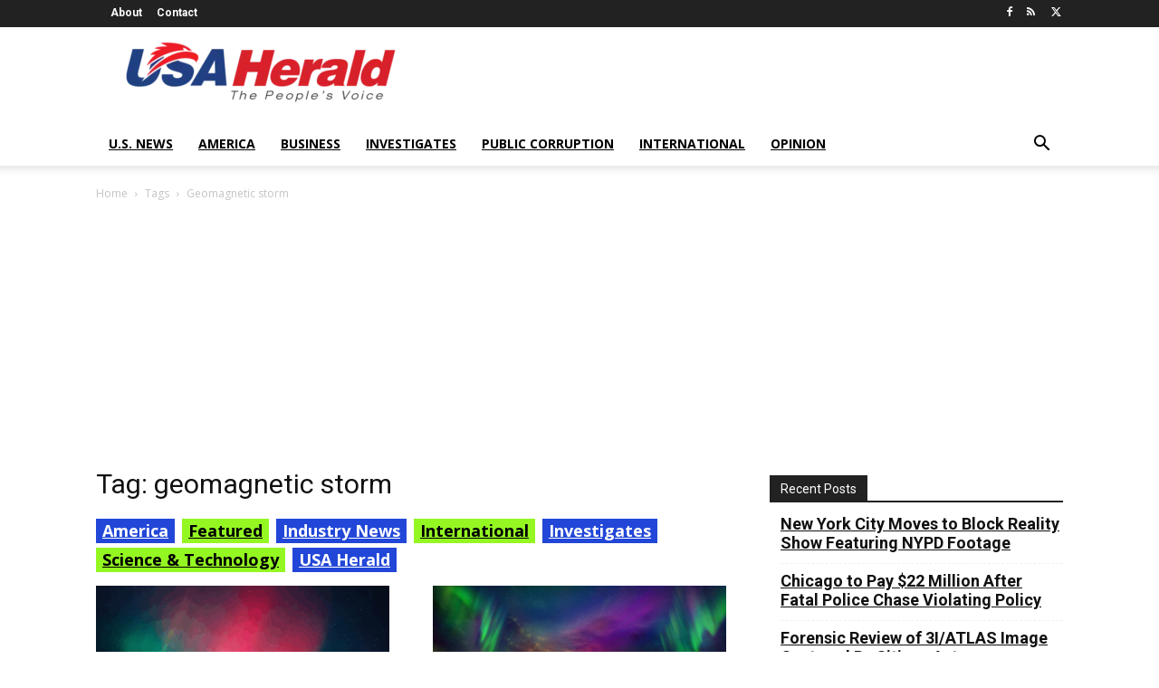

--- FILE ---
content_type: text/html; charset=utf-8
request_url: https://www.google.com/recaptcha/api2/aframe
body_size: 258
content:
<!DOCTYPE HTML><html><head><meta http-equiv="content-type" content="text/html; charset=UTF-8"></head><body><script nonce="js_pZXrxWiZGFEYdniFW1w">/** Anti-fraud and anti-abuse applications only. See google.com/recaptcha */ try{var clients={'sodar':'https://pagead2.googlesyndication.com/pagead/sodar?'};window.addEventListener("message",function(a){try{if(a.source===window.parent){var b=JSON.parse(a.data);var c=clients[b['id']];if(c){var d=document.createElement('img');d.src=c+b['params']+'&rc='+(localStorage.getItem("rc::a")?sessionStorage.getItem("rc::b"):"");window.document.body.appendChild(d);sessionStorage.setItem("rc::e",parseInt(sessionStorage.getItem("rc::e")||0)+1);localStorage.setItem("rc::h",'1769078621016');}}}catch(b){}});window.parent.postMessage("_grecaptcha_ready", "*");}catch(b){}</script></body></html>

--- FILE ---
content_type: application/javascript; charset=UTF-8
request_url: https://usaherald-com.disqus.com/count-data.js?1=40495%20https%3A%2F%2Fusaherald.com%2F%3Fp%3D40495&1=61553%20https%3A%2F%2Fusaherald.com%2F%3Fp%3D61553&1=61576%20https%3A%2F%2Fusaherald.com%2F%3Fp%3D61576&1=68362%20https%3A%2F%2Fusaherald.com%2F%3Fp%3D68362&1=81479%20https%3A%2F%2Fusaherald.com%2F%3Fp%3D81479
body_size: 520
content:
var DISQUSWIDGETS;

if (typeof DISQUSWIDGETS != 'undefined') {
    DISQUSWIDGETS.displayCount({"text":{"and":"and","comments":{"zero":"0 Comments","multiple":"{num} Comments","one":"1 Comment"}},"counts":[{"id":"81479 https:\/\/usaherald.com\/?p=81479","comments":0},{"id":"61576 https:\/\/usaherald.com\/?p=61576","comments":0},{"id":"40495 https:\/\/usaherald.com\/?p=40495","comments":0},{"id":"68362 https:\/\/usaherald.com\/?p=68362","comments":0},{"id":"61553 https:\/\/usaherald.com\/?p=61553","comments":0}]});
}